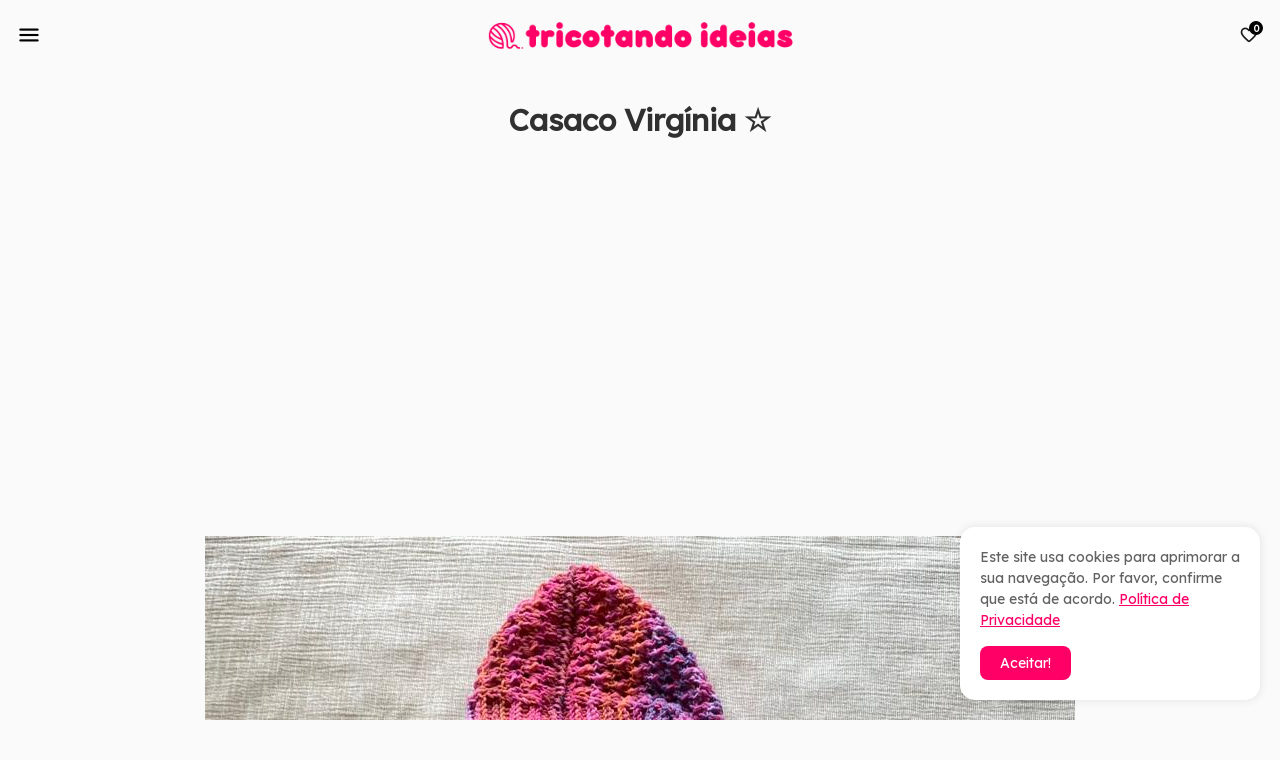

--- FILE ---
content_type: text/html; charset=utf-8
request_url: https://www.google.com/recaptcha/api2/aframe
body_size: 268
content:
<!DOCTYPE HTML><html><head><meta http-equiv="content-type" content="text/html; charset=UTF-8"></head><body><script nonce="RwXRHC2-U9id6gPXi6zHGw">/** Anti-fraud and anti-abuse applications only. See google.com/recaptcha */ try{var clients={'sodar':'https://pagead2.googlesyndication.com/pagead/sodar?'};window.addEventListener("message",function(a){try{if(a.source===window.parent){var b=JSON.parse(a.data);var c=clients[b['id']];if(c){var d=document.createElement('img');d.src=c+b['params']+'&rc='+(localStorage.getItem("rc::a")?sessionStorage.getItem("rc::b"):"");window.document.body.appendChild(d);sessionStorage.setItem("rc::e",parseInt(sessionStorage.getItem("rc::e")||0)+1);localStorage.setItem("rc::h",'1768851215317');}}}catch(b){}});window.parent.postMessage("_grecaptcha_ready", "*");}catch(b){}</script></body></html>